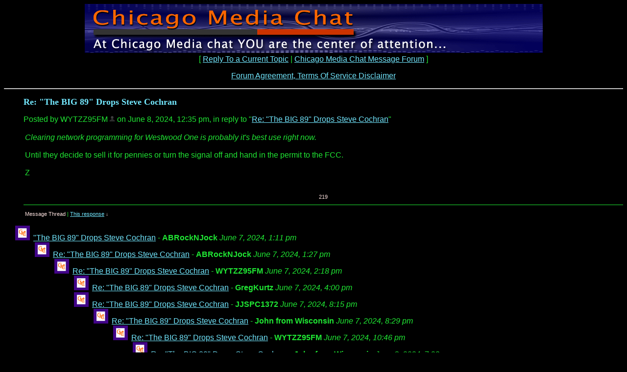

--- FILE ---
content_type: text/html
request_url: https://members.boardhost.com/chicagomediachat/msg/1717868128.html
body_size: 20756
content:
<!DOCTYPE html>
<html lang="en">
<head>
<title>Chicago Media Chat Message Forum: Re: &quot;The BIG 89&quot; Drops Steve Cochran</title>
<meta http-equiv="Content-Type" content="text/html; charset=iso-8859-1" />
<link rel="stylesheet" href="/chicagomediachat/style.css" type="text/css" media="all" /><script src="https://js.boardhost.com/jquery-1.11.3.min.js"></script><link rel="stylesheet" media="all" type="text/css" href="https://js.boardhost.com/jquery-impromptu.min.css"><script src="https://js.boardhost.com/jquery-impromptu.min.js"></script><meta property="og:image" content="https://images.boardhost.com/boardhostballoon.png" />
<meta property="og:description" content=" i Clearing network programming for Westwood One is probably it's best use right now.  i     Until they decide to sell it for pennies or turn the signal off and hand in the permit to the FCC.    Z" /><link rel="stylesheet" href="/tooltipster.css" type="text/css" media="all" /><style>.tooltipster-shadow { border-radius: 5px; box-shadow: 0px 0px 14px rgba(0,0,0,0.3); color: #2c2c2c; background: #000000;} .tooltipster-shadow .tooltipster-content { padding: 0px 0px; }</style><script type="text/javascript" language="javascript" src="https://js.boardhost.com/jquery.tooltipster.min.js"></script>
<script type="text/javascript" language="javascript" src="https://js.boardhost.com/getname.js"></script><script type="text/javascript" language="javascript" src="https://js.boardhost.com/quicktags.js"></script><script>$(document).ready(function() { $('.tooltip').tooltipster({ contentAsHTML: true, position:'bottom', offsetY:'-3', offsetX: '40', interactive:true, onlyOne:true, hideOnClick:true, trigger:'click', delay:'100', theme: 'tooltipster-shadow' }); });</script>
<style type="text/css"> ul { list-style-image: url(http://www.cmc.fm/CustomImages/CMC_favicon_20.jpg); } </style>

</head>

<body bgcolor="#000000" text="#20E834" link="#73E8FF" alink="#FFE4E1" vlink="#FFE4E1" onload="prefill();" class="nolinks">
<div id="fb-root"></div>
<script>(function(d, s, id) {
  var js, fjs = d.getElementsByTagName(s)[0];
  if (d.getElementById(id)) return;
  js = d.createElement(s); js.id = id;
  js.src = "//connect.facebook.net/en_US/all.js#xfbml=1";
  fjs.parentNode.insertBefore(js, fjs);
}(document, 'script', 'facebook-jssdk'));</script>
<font face="Arial" size="3">
<center><img src="http://www.cmc.fm/CustomImages/logo.gif"><br>
<font face="Arial" size="3">[ <a href="#post_reply" role="button">Reply To a Current Topic</a> | <a href="/chicagomediachat/index.html?1769024211">Chicago Media Chat Message Forum</a> ]

</center>
<div style="margin:0;padding:0;" class="nolinks">            <td height="16" colspan="5" align="center" valign="middle" bgcolor="#000071" class="style1"><div align="center">
              <p class="font11 style2">

<a href="http://www.cmc.fm/termsofservice/index1.php" target="_blank">Forum Agreement, Terms Of Service Disclaimer</a><HR>

              </div></td>
          </tr></div></center></font><p><ul style="-webkit-text-size-adjust: 100%;"><font face="verdana" color="73E8FF" size="4" class="nolinks"><b>Re: &quot;The BIG 89&quot; Drops Steve Cochran</b></font><p><font face="Arial" size="3">
<div class="nolinks">Posted by WYTZZ95FM<img src=https://images.boardhost.com/invisible.gif width=3><img src=https://images.boardhost.com/user_silhouette.png border=0 align=absmiddle alt="User icon" class="tooltip" style="cursor:pointer;" title="<iframe src='https://members.boardhost.com/chicagomediachat/info/user=WYTZZ95FM' width='330' height='300' border=0 style='border:none;' tabindex=0>"> on June 8, 2024, 12:35 pm, in reply to "<a href="1717852818.html">Re: &quot;The BIG 89&quot; Drops Steve Cochran</a>"</div><p><table border=0 width=95% role="presentation"><tr><td valign=top><font face="Arial" size="3">

<div style="margin:0;padding:0;max-width:100%;"><i>Clearing network programming for Westwood One is probably it's best use right now.</i> <br> <br>Until they decide to sell it for pennies or turn the signal off and hand in the permit to the FCC. <br> <br>Z</div><br>

</td></tr></table>
</center><div class="fb-like" style="position:absolute;left:51px;height:40px;margin-top:10px;"data-send="true" data-layout="button_count" data-width="450" data-show-faces="true"></div><table border=0 align=center style="padding-top:6px;" role="presentation"><tr><td><font face="Arial" style="font-size:11px;" color=#FFE4E1>219</font></td></tr></table><hr style="border:none;border-bottom:1px solid;font-size:1px;margin-bottom:5px;margin-top:5px;" align=left><table border=0 class="nolinks" role="presentation"><tr><td><font face="Arial" size="3">
<a name="responses"><font style="font-size:11px;" color=#FFE4E1>Message Thread</font></a><font style="font-size:11px;"> | <font color=#73E8FF><a href=#1717868128><font color=#73E8FF><u>This response</u></font></a></font> <font size="-2" color=#FFE4E1>&darr;</font></font><p><font size=1></font>
<div style="margin-left:17px;"><li><a href="1717783896.html" name="1717783896">&quot;The BIG 89&quot; Drops Steve Cochran</a> - <b>ABRockNJock</b> <i>June 7, 2024, 1:11 pm</i><ul>
<li><a href="1717784826.html">Re: &quot;The BIG 89&quot; Drops Steve Cochran</a> - <b>ABRockNJock</b> <i>June 7, 2024, 1:27 pm</i><ul>
<li><a href="1717787911.html">Re: &quot;The BIG 89&quot; Drops Steve Cochran</a> - <b>WYTZZ95FM</b> <i>June 7, 2024, 2:18 pm</i><ul>
<li><a href="1717794023.html">Re: &quot;The BIG 89&quot; Drops Steve Cochran</a> - <b>GregKurtz</b> <i>June 7, 2024, 4:00 pm</i><ul>
</ul>
<li><a href="1717809348.html">Re: &quot;The BIG 89&quot; Drops Steve Cochran</a> - <b>JJSPC1372</b> <i>June 7, 2024, 8:15 pm</i><ul>
<li><a href="1717810163.html">Re: &quot;The BIG 89&quot; Drops Steve Cochran</a> - <b>John from Wisconsin</b> <i>June 7, 2024, 8:29 pm</i><ul>
<li><a href="1717818382.html">Re: &quot;The BIG 89&quot; Drops Steve Cochran</a> - <b>WYTZZ95FM</b> <i>June 7, 2024, 10:46 pm</i><ul>
<li><a href="1717849423.html">Re: &quot;The BIG 89&quot; Drops Steve Cochran</a> - <b>John from Wisconsin</b> <i>June 8, 2024, 7:23 am</i><ul>
<li><a href="1717868028.html">Re: &quot;The BIG 89&quot; Drops Steve Cochran</a> - <b>WYTZZ95FM</b> <i>June 8, 2024, 12:33 pm</i><ul>
</ul>
</ul>
</ul>
</ul>
<li><a href="1717818158.html">Re: &quot;The BIG 89&quot; Drops Steve Cochran</a> - <b>WYTZZ95FM</b> <i>June 7, 2024, 10:42 pm</i><ul>
<li><a href="1717852818.html">Re: &quot;The BIG 89&quot; Drops Steve Cochran</a> - <b>Jeremy Andrews</b> <i>June 8, 2024, 8:20 am</i><ul>
<li style="color:#FFE4E1"><span style="color:#20E834"><a name=1717868128></a><span style="display:inline-block; border: 1px inset #FFE4E1; border-radius:2px; margin-top:1px; padding-left: 4px; padding-right: 4px;"><font color=#FFE4E1>Re: &quot;The BIG 89&quot; Drops Steve Cochran</font></span> - <b>WYTZZ95FM</b> <i>June 8, 2024, 12:35 pm</i></span></li><ul>
</ul>
<li><a href="1717906842.html">Re: &quot;The BIG 89&quot; Drops Steve Cochran</a> - <b>PhilJSmith</b> <i>June 8, 2024, 11:20 pm</i><ul>
<li><a href="1717948000.html">Re: &quot;The BIG 89&quot; Drops Steve Cochran</a> - <b>John from Wisconsin</b> <i>June 9, 2024, 10:46 am</i><ul>
<li><a href="1717965186.html">Re: &quot;The BIG 89&quot; Drops Steve Cochran</a> - <b>Hunter</b> <i>June 9, 2024, 3:33 pm</i><ul>
<li><a href="1717966879.html">Re: &quot;The BIG 89&quot; Drops Steve Cochran</a> - <b>WYTZZ95FM</b> <i>June 9, 2024, 4:01 pm</i><ul>
<li><a href="1717967654.html">Re: &quot;The BIG 89&quot; Drops Steve Cochran</a> - <b>Jeremy Andrews</b> <i>June 9, 2024, 4:14 pm</i><ul>
</ul>
</ul>
<li><a href="1717970464.html">Re: &quot;The BIG 89&quot; Drops Steve Cochran</a> - <b>John from Wisconsin</b> <i>June 9, 2024, 5:01 pm</i><ul>
<li><a href="1717972992.html">Re: &quot;The BIG 89&quot; Drops Steve Cochran</a> - <b>WYTZZ95FM</b> <i>June 9, 2024, 5:43 pm</i><ul>
<li><a href="1717976559.html">Re: &quot;The BIG 89&quot; Drops Steve Cochran</a> - <b>John from Wisconsin</b> <i>June 9, 2024, 6:42 pm</i><ul>
</ul>
</ul>
</ul>
</ul>
</ul>
</ul>
</ul>
</ul>
</ul>
</ul>
</ul>
</ul>
<img src=https://images.boardhost.com/invisible.gif height=9><br><font style="font-size:11px;">&laquo; <a style="text-decoration:none;" href="/chicagomediachat/index.html?1769024211#t_1717783896"><font style="font-size:11px;" color="#20E834">Back to index</font></a><font style="font-size:11px;" color="#20E834"> | </font><font style="font-size:11px;"><a href="/chicagomediachat/thread/1717783896.html" style="text-decoration: none;"><font color="#20E834">View thread</font></a> &raquo;</font></font></div></td></tr></table>
<hr style="border:none;border-bottom:1px solid;font-size:1px;margin-top:5px;" align=left></ul><p><table border="0" width=99% role="presentation"><tr><td><ul>
<p><a name="post_reply"></a><font face="verdana" color="73E8FF" size="4"><b>Reply To a Current Topic</b>
<form method=post action="/chicagomediachat/post/reply" name=msg id=msg><ul>

<input type=hidden name="response_to" value="1717868128">
<input type=hidden name="username" value="chicagomediachat">
<font face="Arial" size="3" color="#20E834">
<noscript><p><b>WARNING!</b> You have Javascript disabled in your browser, this form may not function correctly.</noscript><label><p>Topic Subject:<br><input type=text name="subject" size=50 value="Re: &quot;The BIG 89&quot; Drops Steve Cochran" onfocus="this.select()" maxlength=100 tabindex=30></label>
<p><table border=0 cellpadding=0 cellspacing=0 role="presentation"><tr><td><table border=0 cellpadding=0 cellspacing=0 role="presentation"><tr><td><label for="msg"><font face="Arial" size="3" color="#20E834">Type Your Message:</font></label></td></tr></table></td>
<td align=right valign=bottom><font face="Arial" size="-2">&nbsp;</td></tr>
<tr><td colspan=2><font face="Arial" size="3" color="#20E834">
<table border=0 cellpadding=0 cellspacing=0 bgcolor=#EEEEEE width=1 role="presentation"><tr><td colspan=4><div style="position:absolute;margin:18px;margin-top:15px;z-index:100;"><font face="Arial" size="3" color=#000000><img src=https://images.boardhost.com/icon_padlock2.gif alt="Padlock" align=absbottom> Please <a href=https://secure.boardhost.com/mb/login/chicagomediachat>Log in</a> or <a href=https://secure.boardhost.com/mb/login/chicagomediachat?register>Register</a>.</div>
<textarea cols=50 rows=9 name="msg" id="msgarea" wrap=virtual tabindex=40 disabled>
</textarea>
</td></tr><tr><td bgcolor=#EEEEEE><img src=https://images.boardhost.com/invisible.gif width=2 height=28></td><td width=37 valign=middle align=right></td><td align=left nowrap><td align=right valign=middle nowrap><span style="border: 1px solid #EEEEEE;padding:1px;" onmouseover="this.style.border='1px inset #999999'" onmouseout="this.style.border='1px solid #EEEEEE'"><a href="javascript:tag(document.forms.msg.msg,'[b]','[/b]');" role="button"><img src=https://images.boardhost.com/bold.gif border=0 alt="Bold"></a></span><span style="border: 1px solid #EEEEEE;padding:1px;" onmouseover="this.style.border='1px inset #999999'" onmouseout="this.style.border='1px solid #EEEEEE'"><a href="javascript:tag(document.forms.msg.msg,'[i]','[/i]');" role="button"><img src=https://images.boardhost.com/italic.gif border=0 alt="Italic"></a></span><span style="border: 1px solid #EEEEEE;padding:1px;" onmouseover="this.style.border='1px inset #999999'" onmouseout="this.style.border='1px solid #EEEEEE'"><a href="javascript:tag(document.forms.msg.msg,'[u]','[/u]');" role="button"><img src=https://images.boardhost.com/underline.gif border=0 alt="Underline"></a></span><img src=https://images.boardhost.com/invisible.gif width=6><span id=smileyspan style="border: 1px solid #EEEEEE;padding:1px;" onmouseover="toggle(1,'smileyspan');" onmouseout="toggle(0,'smileyspan');"><a href=javascript:smilies(); style="outline:none" role="button"><img src=https://images.boardhost.com/emoticons/smile.gif border=0 alt="Add a Smiley"></a></span><img src=https://images.boardhost.com/invisible.gif width=4><script src="https://js.boardhost.com/upload_consent.js"></script><style>.imgbb-button { display:none; }</style><script async src="https://js.boardhost.com/upload.js" data-auto-insert="bbcode-embed-medium"></script><span id=tinyspan style="border: 1px solid #eeeeee;padding:1px;" onmouseover="toggle(1,'tinyspan');" onmouseout="toggle(0,'tinyspan');"><a href="javascript:uploadconsent()" title="Upload Image" role="button"><img src=https://images.boardhost.com/upload.gif border=0 alt="Upload image"></a></span><img src=https://images.boardhost.com/invisible.gif width=4><span id=linkspan style="border: 1px solid #EEEEEE;padding:1px;" onmouseover="toggle(1,'linkspan');" onmouseout="toggle(0,'linkspan');"><a href=javascript:add_a_link(); style="outline:none" role="button"><img src=https://images.boardhost.com/link.gif border=0 alt="Add a Link"></a></span><img src=https://images.boardhost.com/invisible.gif width=8></td></tr></table><div id=smilies style="padding-top: 5px; display:none;"><nobr><a href='javascript: smiley("(blooper)");'><img src=https://images.boardhost.com/emoticons/blooper.gif border=0 alt="blooper"></a> <a href='javascript: smiley("(bored)");'><img src=https://images.boardhost.com/emoticons/bored.gif border=0 alt="bored"></a> <a href='javascript: smiley("(confused)");'><img src=https://images.boardhost.com/emoticons/confused.gif border=0 alt="confused"></a> <a href='javascript: smiley("(cool)");'><img src=https://images.boardhost.com/emoticons/cool.gif border=0 alt="cool"></a> <a href='javascript: smiley("(cry)");'><img src=https://images.boardhost.com/emoticons/cry.gif border=0 alt="cry"></a> <a href='javascript: smiley("(cute)");'><img src=https://images.boardhost.com/emoticons/cute.gif border=0 alt="cute"></a> <a href='javascript: smiley("(dead)");'><img src=https://images.boardhost.com/emoticons/dead.gif border=0 alt="dead"></a> <a href='javascript: smiley("(depressed)");'><img src=https://images.boardhost.com/emoticons/depressed.gif border=0 alt="depressed"></a> <a href='javascript: smiley("(devious)");'><img src=https://images.boardhost.com/emoticons/devious.gif border=0 alt="devious"></a> <a href='javascript: smiley("(embarrassed)");'><img src=https://images.boardhost.com/emoticons/embarrassed.gif border=0 alt="embarrassed"></a> <a href='javascript: smiley("(errr)");'><img src=https://images.boardhost.com/emoticons/errr.gif border=0 alt="errr"></a> <a href='javascript: smiley("(furious)");'><img src=https://images.boardhost.com/emoticons/furious.gif border=0 alt="furious"></a> <a href='javascript: smiley("(grin)");'><img src=https://images.boardhost.com/emoticons/grin.gif border=0 alt="grin"></a> <a href='javascript: smiley("(happy)");'><img src=https://images.boardhost.com/emoticons/happy.gif border=0 alt="happy"></a></nobr><br><a href='javascript: smiley("(lol)");'><img src=https://images.boardhost.com/emoticons/lol.gif border=0 alt="lol"></a> <a href='javascript: smiley("(love)");'><img src=https://images.boardhost.com/emoticons/love.gif border=0 alt="love"></a> <a href='javascript: smiley("(nerdy)");'><img src=https://images.boardhost.com/emoticons/nerdy.gif border=0 alt="nerdy"></a> <a href='javascript: smiley("(nervous)");'><img src=https://images.boardhost.com/emoticons/nervous.gif border=0 alt="nervous"></a> <a href='javascript: smiley("(sad)");'><img src=https://images.boardhost.com/emoticons/sad.gif border=0 alt="sad"></a> <a href='javascript: smiley("(shocked)");'><img src=https://images.boardhost.com/emoticons/shocked.gif border=0 alt="shocked"></a> <a href='javascript: smiley("(shout)");'><img src=https://images.boardhost.com/emoticons/shout.gif border=0 alt="shout"></a> <a href='javascript: smiley("(sleep)");'><img src=https://images.boardhost.com/emoticons/sleep.gif border=0 alt="sleep"></a> <a href='javascript: smiley("(smart)");'><img src=https://images.boardhost.com/emoticons/smart.gif border=0 alt="smart"></a> <a href='javascript: smiley("(smile)");'><img src=https://images.boardhost.com/emoticons/smile.gif border=0 alt="smile"></a> <a href='javascript: smiley("(smug)");'><img src=https://images.boardhost.com/emoticons/smug.gif border=0 alt="smug"></a> <a href='javascript: smiley("(stoned)");'><img src=https://images.boardhost.com/emoticons/stoned.gif border=0 alt="stoned"></a> <a href='javascript: smiley("(tongue)");'><img src=https://images.boardhost.com/emoticons/tongue.gif border=0 alt="tongue"></a> <a href='javascript: smiley("(wink)");'><img src=https://images.boardhost.com/emoticons/wink.gif border=0 alt="wink"></a></span></td></tr></table>
<p><div id=optional_image style="display:none">Optional Image URL (www name where it is at):<br><input type=text name="img" onfocus="this.select()" value="https://" size=50 tabindex=50> <input type=button onclick="image(document.forms.msg.msg,document.forms.msg.img)" value="Add" style="font-size: 10px;background-color: #666699; color: #FF8C00; font-weight: bold;font-family:arial;font-size:13px;padding:3px 10px;border-radius:3px;-moz-border-radius:3px;text-decoration:none;border:none;"" tabindex=55></div>
<p><div id=optional_link style="display:none"><table border=0 cellpadding=0 cellspacing=0 role="presentation"><tr><td valign=top><font face="Arial" size="3" color="#20E834">Give your Optional URL Link a Name:<br><input type=text name="url_title" size=20 maxlength=70 tabindex=60></td><td valign=top style="padding-left:5px;"><font face="Arial" size="3" color="#20E834">Optional Link URL (www name where it is at):<br><input type=text name="url" size=20 value="https://" tabindex=70> <input type=button onclick="link(document.forms.msg.msg,document.forms.msg.url,document.forms.msg.url_title)" value="Add" style="font-size: 10px;background-color: #666699; color: #FF8C00; font-weight: bold;font-family:arial;font-size:13px;padding:3px 10px;border-radius:3px;-moz-border-radius:3px;text-decoration:none;border:none;"" tabindex=75></td></tr></table></div>
<p><label><input type=checkbox name="notify_me" id="notify_me" value="1" tabindex=80 onchange="notifyme2()"> Notify me by email of all message replies.</label><input type=hidden name=email id=email value="">
<p><table border=0 cellpadding=0 cellspacing=0 role="presentation"><tr><td colspan=3><font face="Arial" style="font-size:11px;"><ul style="margin:0;padding:0;margin-left:15px;margin-bottom:8px;"><li type=disc style="margin-top:-5px;list-style-image:none;">By posting, you confirm that you have read and agree to the board's <a href="https://www.boardhost.com/terms/tou_pop.html" target="usageterms" onclick="window.open('https://www.boardhost.com/terms/tou_pop.html','usageterms','width=350,height=450,scrollbars=yes'); return false" style="color:#20E834;"><font face="Arial" color="#20E834">usage terms</font></a>.</ul></td></tr><tr><td>
<nobr><input type=hidden name="terms_prompted_remember" id="terms_prompted_remember" value="0">
<input type=hidden name="terms_prompted_agreed" id="terms_prompted_agreed" value="0">
<input type=submit name="post_message" value="POST IT!" style="background-color: #666699; color: #FF8C00; font-weight: bold;font-family:arial;font-size:13px;padding:3px 10px;border-radius:3px;-moz-border-radius:3px;text-decoration:none;border:none;" tabindex=90 onclick="this.form.target='';this.form.action='/chicagomediachat/post/reply'"> <input type=submit name="preview" value="Preview" style="background-color: #666699; color: #FF8C00; font-weight: bold;font-family:arial;font-size:13px;padding:3px 10px;border-radius:3px;-moz-border-radius:3px;text-decoration:none;border:none;" tabindex=100 onclick="this.form.target='';this.form.action='/chicagomediachat/post/reply'"></nobr></td><td width=15>&nbsp;</td><td>
</td></tr></table>
</ul>

</form><button data-imgbb-trigger data-target="#msgarea" id=uploadbutton style="display:none;">Upload</button></td></tr></table>
<p><font face="Arial" size="3">
         
<!--start fine print bottom--><!--start fine print bottom--><!--start fine print bottom--><!--start fine print bottom-->	
<HR>
<tr>
            <td height="16" colspan="5" align="center" valign="middle" bgcolor="#000071" class="style1"><div align="center">
              <p class="font11 style2">
Copyright © 2007 - 2026 ChicagoMediaChat.Com - All rights reserved.<br />


</p>
              </div></td>
          </tr>

<p>
<script type="text/javascript">var vglnk = { api_url: '//api.viglink.com/api', key: '95548d06b1f9b524a1f5ab6f4eac193f' }; (function(d, t) { var s = d.createElement(t); s.type = 'text/javascript'; s.async = true; s.src = ('https:' == document.location.protocol ? vglnk.api_url : '//cdn.viglink.com/api') + '/vglnk.js'; var r = d.getElementsByTagName(t)[0]; r.parentNode.insertBefore(s, r); }(document, 'script'));</script>
</body>
</html>
